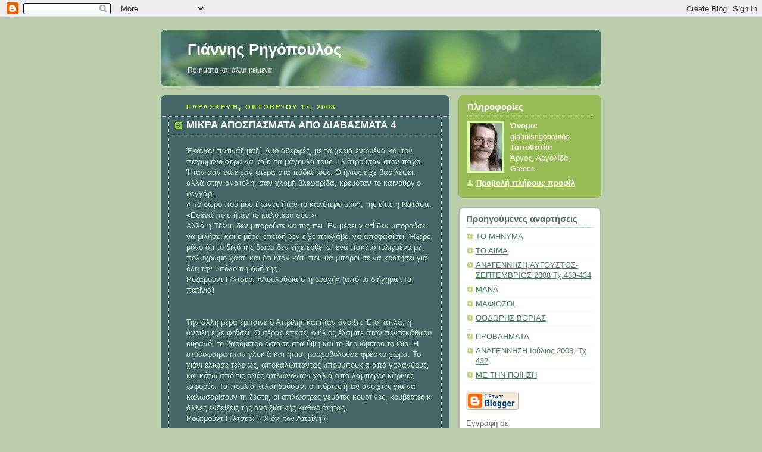

--- FILE ---
content_type: text/html; charset=UTF-8
request_url: https://giannisrigopoulos.blogspot.com/2008/10/4.html
body_size: 11876
content:
<!DOCTYPE html PUBLIC "-//W3C//DTD XHTML 1.0 Strict//EN" "http://www.w3.org/TR/xhtml1/DTD/xhtml1-strict.dtd">



<html xmlns="http://www.w3.org/1999/xhtml" xml:lang="en" lang="en" dir="ltr">

<head>
  <title>Γιάννης Ρηγόπουλος: ΜΙΚΡΑ ΑΠΟΣΠΑΣΜΑΤΑ ΑΠΟ ΔΙΑΒΑΣΜΑΤΑ 4</title>

  <script type="text/javascript">(function() { (function(){function b(g){this.t={};this.tick=function(h,m,f){var n=f!=void 0?f:(new Date).getTime();this.t[h]=[n,m];if(f==void 0)try{window.console.timeStamp("CSI/"+h)}catch(q){}};this.getStartTickTime=function(){return this.t.start[0]};this.tick("start",null,g)}var a;if(window.performance)var e=(a=window.performance.timing)&&a.responseStart;var p=e>0?new b(e):new b;window.jstiming={Timer:b,load:p};if(a){var c=a.navigationStart;c>0&&e>=c&&(window.jstiming.srt=e-c)}if(a){var d=window.jstiming.load;
c>0&&e>=c&&(d.tick("_wtsrt",void 0,c),d.tick("wtsrt_","_wtsrt",e),d.tick("tbsd_","wtsrt_"))}try{a=null,window.chrome&&window.chrome.csi&&(a=Math.floor(window.chrome.csi().pageT),d&&c>0&&(d.tick("_tbnd",void 0,window.chrome.csi().startE),d.tick("tbnd_","_tbnd",c))),a==null&&window.gtbExternal&&(a=window.gtbExternal.pageT()),a==null&&window.external&&(a=window.external.pageT,d&&c>0&&(d.tick("_tbnd",void 0,window.external.startE),d.tick("tbnd_","_tbnd",c))),a&&(window.jstiming.pt=a)}catch(g){}})();window.tickAboveFold=function(b){var a=0;if(b.offsetParent){do a+=b.offsetTop;while(b=b.offsetParent)}b=a;b<=750&&window.jstiming.load.tick("aft")};var k=!1;function l(){k||(k=!0,window.jstiming.load.tick("firstScrollTime"))}window.addEventListener?window.addEventListener("scroll",l,!1):window.attachEvent("onscroll",l);
 })();</script><script type="text/javascript">function a(){var b=window.location.href,c=b.split("?");switch(c.length){case 1:return b+"?m=1";case 2:return c[1].search("(^|&)m=")>=0?null:b+"&m=1";default:return null}}var d=navigator.userAgent;if(d.indexOf("Mobile")!=-1&&d.indexOf("WebKit")!=-1&&d.indexOf("iPad")==-1||d.indexOf("Opera Mini")!=-1||d.indexOf("IEMobile")!=-1){var e=a();e&&window.location.replace(e)};
</script><meta http-equiv="Content-Type" content="text/html; charset=UTF-8" />
<meta name="generator" content="Blogger" />
<link rel="icon" type="image/vnd.microsoft.icon" href="https://www.blogger.com/favicon.ico"/>
<link rel="alternate" type="application/atom+xml" title="Γιάννης Ρηγόπουλος - Atom" href="https://giannisrigopoulos.blogspot.com/feeds/posts/default" />
<link rel="alternate" type="application/rss+xml" title="Γιάννης Ρηγόπουλος - RSS" href="https://giannisrigopoulos.blogspot.com/feeds/posts/default?alt=rss" />
<link rel="service.post" type="application/atom+xml" title="Γιάννης Ρηγόπουλος - Atom" href="https://www.blogger.com/feeds/22671497/posts/default" />
<link rel="alternate" type="application/atom+xml" title="Γιάννης Ρηγόπουλος - Atom" href="https://giannisrigopoulos.blogspot.com/feeds/4327702906875428738/comments/default" />
<link rel="stylesheet" type="text/css" href="https://www.blogger.com/static/v1/v-css/1601750677-blog_controls.css"/>
<link rel="stylesheet" type="text/css" href="https://www.blogger.com/dyn-css/authorization.css?targetBlogID=22671497&zx=a31eeffb-819c-4a29-9e9e-bb02247eb384"/>


  <style type="text/css">
/*
-----------------------------------------------
Blogger Template Style
Name:     Rounders 4
Designer: Douglas Bowman
URL:      www.stopdesign.com
Date:     27 Feb 2004
----------------------------------------------- */


body {
  background:#bca;
  margin:0;
  padding:20px 10px;
  text-align:center;
  font:x-small/1.5em "Trebuchet MS",Verdana,Arial,Sans-serif;
  color:#333;
  font-size/* */:/**/small;
  font-size: /**/small;
  }


/* Page Structure
----------------------------------------------- */
/* The images which help create rounded corners depend on the 
   following widths and measurements. If you want to change 
   these measurements, the images will also need to change.
   */
@media all {
  #content {
    width:740px;
    margin:0 auto;
    text-align:left;
    }
  #main {
    width:485px;
    float:left;
    background:#466 url("//www.blogblog.com/rounders4/corners_main_bot.gif") no-repeat left bottom;
    margin:15px 0 0;
    padding:0 0 10px;
    color:#ced;
    font-size:97%;
    line-height:1.5em;
    }
  #main2 {
    float:left;
    width:100%;
    background:url("//www.blogblog.com/rounders4/corners_main_top.gif") no-repeat left top;
    padding:10px 0 0;
    }
  #sidebar {
    width:240px;
    float:right;
    margin:15px 0 0;
    font-size:97%;
    line-height:1.5em;
    }
  }
@media handheld {
  #content {
    width:90%;
    }
  #main {
    width:100%;
    float:none;
    background:#466;
    }
  #main2 {
    float:none;
    background:none;
    }
  #sidebar {
    width:100%;
    float:none;
    }
  }


/* Links
----------------------------------------------- */
a:link {
  color:#475;
  }
a:visited {
  color:#798;
  }
a:hover {
  color:#c63;
  }
a img {
  border-width:0;
  }
#main a:link {
  color:#fff;
  }
#main a:visited {
  color:#ced;
  }
#main a:hover {
  }


/* Blog Header
----------------------------------------------- */
@media all {
  #header {
    background:#476 url("//www.blogblog.com/rounders4/bg_hdr_bot.jpg") no-repeat left bottom;
    margin:0 0 0;
    padding:0 0 8px;
    color:#fff;
    }
  #header div {
    background:url("//www.blogblog.com/rounders4/corners_cap_top.gif") no-repeat left top;
    padding:8px 15px 0;
    }
  }
@media handheld {
  #header {
    background:#476;
    }
  #header div {
    background:none;
    }
  }
#blog-title {
  margin:0;
  padding:10px 30px 5px;
  font-size:200%;
  line-height:1.2em;
  }
#blog-title a {
  text-decoration:none;
  color:#fff;
  }
#description {
  margin:0;
  padding:5px 30px 10px;
  font-size:94%;
  line-height:1.5em;
  }


/* Posts
----------------------------------------------- */
.date-header {
  margin:0 28px 0 43px;
  font-size:85%;
  line-height:2em;
  text-transform:uppercase;
  letter-spacing:.2em;
  color:#cf4;
  }
.post {
  margin:.3em 0 25px;
  padding:0 13px;
  border:1px dotted #6a7;
  border-width:1px 0;
  }
.post-title {
  margin:0;
  font-size:135%;
  line-height:1.5em;
  background:url("//www.blogblog.com/rounders4/icon_arrow.gif") no-repeat 10px .5em;
  display:block;
  border:1px dotted #6a7;
  border-width:0 1px 1px;
  padding:2px 14px 2px 29px;
  color:#fff;
  }
a.title-link, .post-title strong {
  text-decoration:none;
  display:block;
  }
a.title-link:hover {
  background-color:#355;
  color:#000;
  }
.post-body {
  border:1px dotted #6a7;
  border-width:0 1px 1px;
  border-bottom-color:#485;
  padding:10px 14px 1px 29px;
  }
html>body .post-body {
  border-bottom-width:0;
  }
.post p {
  margin:0 0 .75em;
  }
p.post-footer {
  background:#577;
  margin:0;
  padding:2px 14px 2px 29px;
  border:1px dotted #6a7;
  border-width:1px;
  border-bottom:1px solid #577;
  font-size:100%;
  line-height:1.5em;
  color:#acb;
  text-align:right;
  }
html>body p.post-footer {
  border-bottom-color:transparent;
  }
p.post-footer em {
  display:block;
  float:left;
  text-align:left;
  font-style:normal;
  }
a.comment-link {
  /* IE5.0/Win doesn't apply padding to inline elements,
     so we hide these two declarations from it */
  background/* */:/**/url("//www.blogblog.com/rounders4/icon_comment.gif") no-repeat 0 45%;
  padding-left:14px;
  }
html>body a.comment-link {
  /* Respecified, for IE5/Mac's benefit */
  background:url("//www.blogblog.com/rounders4/icon_comment.gif") no-repeat 0 45%;
  padding-left:14px;
  }
.post img {
  margin:0 0 5px 0;
  padding:4px;
  border:1px solid #586;
  }
blockquote {
  margin:.75em 0;
  border:1px dotted #596;
  border-width:1px 0;
  padding:5px 15px;
  }
.post blockquote p {
  margin:.5em 0;
  }


/* Comments
----------------------------------------------- */
#comments {
  margin:-25px 13px 0;
  border:1px dotted #6a7;
  border-width:0 1px 1px;
  padding:20px 0 15px 0;
  }
#comments h4 {
  margin:0 0 10px;
  padding:0 14px 2px 29px;
  border-bottom:1px dotted #6a7;
  font-size:120%;
  line-height:1.4em;
  color:#fff;
  }
#comments-block {
  margin:0 15px 0 9px;
  }
.comment-data {
  background:url("//www.blogblog.com/rounders4/icon_comment.gif") no-repeat 2px .3em;
  margin:.5em 0;
  padding:0 0 0 20px;
  color:#ced;
  }
.comment-poster {
  font-weight:bold;
  }
.comment-body {
  margin:0 0 1.25em;
  padding:0 0 0 20px;
  }
.comment-body p {
  margin:0 0 .5em;
  }
.comment-timestamp {
  margin:0 0 .5em;
  padding:0 0 .75em 20px;
  color:#fff;
  }
.comment-timestamp a:link {
  color:#fff;
  }
.deleted-comment {
  font-style:italic;
  color:#ccc;
  }
.paging-control-container {
  float: right;
  margin: 0px 6px 0px 0px;
  font-size: 80%;
}
.unneeded-paging-control {
  visibility: hidden;
}


/* Profile
----------------------------------------------- */
@media all {
  #profile-container {
    background:#9b5 url("//www.blogblog.com/rounders4/corners_prof_bot.gif") no-repeat left bottom;
    margin:0 0 15px;
    padding:0 0 10px;
    color:#fff;
    }
  #profile-container h2 {
    background:url("//www.blogblog.com/rounders4/corners_prof_top.gif") no-repeat left top;
    padding:10px 15px .2em;
    margin:0;
    border-width:0;
    font-size:115%;
    line-height:1.5em;
    color:#fff;
    }
  }
@media handheld {
  #profile-container {
    background:#9b5;
    }
  #profile-container h2 {
    background:none;
    }
  }
.profile-datablock {
  margin:0 15px .5em;
  border-top:1px dotted #ce9;
  padding-top:8px;
  }
.profile-img {display:inline;}
.profile-img img {
  float:left;
  margin:0 10px 5px 0;
  border:4px solid #dfa;
  }
.profile-data strong {
  display:block;
  }
#profile-container p {
  margin:0 15px .5em;
  }
#profile-container .profile-textblock {
  clear:left;
  }
#profile-container a {
  color:#fff;
  }
.profile-link a {
  background:url("//www.blogblog.com/rounders4/icon_profile.gif") no-repeat 0 .1em;
  padding-left:15px;
  font-weight:bold;
  }
ul.profile-datablock {
  list-style-type:none;
  }


/* Sidebar Boxes
----------------------------------------------- */
@media all {
  .box {
    background:#fff url("//www.blogblog.com/rounders4/corners_side_top.gif") no-repeat left top;
    margin:0 0 15px;
    padding:10px 0 0;
    color:#666;
    }
  .box2 {
    background:url("//www.blogblog.com/rounders4/corners_side_bot.gif") no-repeat left bottom;
    padding:0 0 8px;
    }
  }
@media handheld {
  .box {
    background:#fff;
    }
  .box2 {
    background:none;
    }
  }
.box3 {
  background:url("//www.blogblog.com/rounders4/rails_side.gif") repeat-y;
  padding:0 13px;
  }
.sidebar-title {
  margin:0;
  padding:0 0 .2em;
  border-bottom:1px dotted #9b9;
  font-size:115%;
  line-height:1.5em;
  color:#566;
  }
.box ul {
  margin:.5em 0 1.25em;
  padding:0 0px;
  list-style:none;
  }
.box ul li {
  background:url("//www.blogblog.com/rounders4/icon_arrow_sm.gif") no-repeat 2px .25em;
  margin:0;
  padding:0 0 3px 16px;
  margin-bottom:3px;
  border-bottom:1px dotted #eee;
  line-height:1.4em;
  }
.box p {
  margin:0 0 .6em;
  }


/* Footer
----------------------------------------------- */
#footer {
  clear:both;
  margin:0;
  padding:15px 0 0;
  }
@media all {
  #footer div {
    background:#466 url("//www.blogblog.com/rounders4/corners_cap_top.gif") no-repeat left top;
    padding:8px 0 0;
    color:#fff;
    }
  #footer div div {
    background:url("//www.blogblog.com/rounders4/corners_cap_bot.gif") no-repeat left bottom;
    padding:0 15px 8px;
    }
  }
@media handheld {
  #footer div {
    background:#466;
    }
  #footer div div {
    background:none;
    }
  }
#footer hr {display:none;}
#footer p {margin:0;}
#footer a {color:#fff;} 


/* Feeds
----------------------------------------------- */
#blogfeeds {
  }
#postfeeds {
  padding:0 15px 0;
  }
  </style>


<meta name='google-adsense-platform-account' content='ca-host-pub-1556223355139109'/>
<meta name='google-adsense-platform-domain' content='blogspot.com'/>
<!-- --><style type="text/css">@import url(//www.blogger.com/static/v1/v-css/navbar/3334278262-classic.css);
div.b-mobile {display:none;}
</style>

</head>



<body><script type="text/javascript">
    function setAttributeOnload(object, attribute, val) {
      if(window.addEventListener) {
        window.addEventListener('load',
          function(){ object[attribute] = val; }, false);
      } else {
        window.attachEvent('onload', function(){ object[attribute] = val; });
      }
    }
  </script>
<div id="navbar-iframe-container"></div>
<script type="text/javascript" src="https://apis.google.com/js/platform.js"></script>
<script type="text/javascript">
      gapi.load("gapi.iframes:gapi.iframes.style.bubble", function() {
        if (gapi.iframes && gapi.iframes.getContext) {
          gapi.iframes.getContext().openChild({
              url: 'https://www.blogger.com/navbar/22671497?origin\x3dhttps://giannisrigopoulos.blogspot.com',
              where: document.getElementById("navbar-iframe-container"),
              id: "navbar-iframe"
          });
        }
      });
    </script>



<!-- Begin #content - Centers all content and provides edges for floated columns -->

<div id="content">



<!-- Blog Header -->

<div id="header"><div>

  <h1 id="blog-title">
    <a href="http://giannisrigopoulos.blogspot.com/">
	Γιάννης Ρηγόπουλος
	</a>
  </h1>
  <p id="description">Ποιήματα και άλλα κείμενα</p>

</div></div>





<!-- Begin #main - Contains main-column blog content -->

<div id="main"><div id="main2"><div id="main3">



    
  <h2 class="date-header">Παρασκευή, Οκτωβρίου 17, 2008</h2>
  

  

     

  <!-- Begin .post -->

  <div class="post"><a name="4327702906875428738"></a>

     

    
	 
    <h3 class="post-title">
	 ΜΙΚΡΑ ΑΠΟΣΠΑΣΜΑΤΑ ΑΠΟ ΔΙΑΒΑΣΜΑΤΑ 4
    </h3>
	 
    

    <div class="post-body">

      <p>
      <div style="clear:both;"></div>Έκαναν πατινάζ μαζί. Δυο αδερφές, με τα χέρια ενωμένα και τον παγωμένο αέρα να καίει τα μάγουλά τους. Γλιστρούσαν στον πάγο. Ήταν σαν να είχαν φτερά στα πόδια τους. Ο ήλιος είχε βασιλέψει, αλλά στην ανατολή, σαν χλομή βλεφαρίδα, κρεμόταν το καινούργιο φεγγάρι.<br />« Το δώρο που μου έκανες ήταν το καλύτερο μου», της είπε η Νατάσα. «Εσένα ποιο ήταν το καλύτερο σου;»<br />Αλλά η Τζένη δεν μπορούσε να της πει. Εν μέρει γιατί δεν μπορούσε να μιλήσει και ε μέρει επειδή δεν είχε προλάβει να αποφασίσει. Ήξερε μόνο ότι το δικό της δώρο δεν είχε έρθει σ΄ ένα πακέτο τυλιγμένο με πολύχρωμο χαρτί και ότι ήταν κάτι που θα μπορούσε να κρατήσει για όλη την υπόλοιπη ζωή της.<br />Ροζαμουντ Πίλτσερ: «Λουλούδια στη βροχή» (από το διήγημα :Τα πατίνια)<br /><br /><br />Την άλλη μέρα έμπαινε ο Απρίλης και ήταν άνοιξη. Έτσι απλά, η άνοιξη είχε φτάσει. Ο αέρας έπεσε, ο ήλιος έλαμπε στον πεντακάθαρο ουρανό, το βαρόμετρο έφτασε στα ύψη και το θερμόμετρο το ίδιο. Η ατμόσφαιρα ήταν γλυκιά και ήπια, μοσχοβολούσε φρέσκο χώμα. Το χιόνι έλιωσε τελείως, αποκαλύπτοντας μπουμπούκια από γάλανθους, και κάτω από τις οξιές απλώνονταν χαλιά από λαμπερές κίτρινες ζαφορές. Τα πουλιά κελαηδούσαν, οι πόρτες ήταν ανοιχτές για να καλωσορίσουν τη ζέστη, οι απλώστρες γεμάτες κουρτίνες, κουβέρτες κι άλλες ενδείξεις της ανοιξιάτικής καθαριότητας.<br />Ροζαμούντ Πίλτσερ: « Χιόνι τον Απρίλη»<br /><br />Από ψηλά μόνο ένας πολιτικός μηχανικός, με το σκυρόδεμα σαν φωτοστέφανο στο στρογγυλό κεφάλι του, είναι σε θέση να ισχυριστεί ότι τα άλυτα ελύθηκαν, εφόσον και τα προκατασκευασμένα έχουν αντικαταστήσει τα επονομαζόμενα σκυλομάγαζα, εφόσον και το ούζο έχει αντικατασταθεί από το ουίσκι. Μακέτα. Ακόμη και οι λαϊκές φωνές που ανοίγονται στον κάμπο. Ακόμη και η μαντζουράνα στο κονσερβοκούτι.<br />Μάρω Δούκα: « Οι λεύκες ασάλευτες»<br /><br /><br />Ο Αρσέν σώπασε. Αναθυμήθηκε τον Μπεγιά που πορεύτηκε τόσο επιπόλαια προς το θάνατο, δίχως να είναι ικανός να τον αντιμετωπίσει. Γύρισε προς τη Βουίβρα, την είδε σκεπτική, ταραγμένη, και τη ζήλεψε. Σκεφτόταν τον έντονο πόνο που θα ξανάνιωθε σαν θα βρισκόταν και πάλι μόνος του, και πως ο πόνος ατός θα ‘ ταν ένα τίποτα αν είχε και αυτός μπροστά του ολόκληρη την αιωνιότητα. Η Βουίβρα πάλι, σκεφτόταν το άμορφο, επίπεδο πεπρωμένο της που δεν θα το καθόριζε ποτέ. Για εκείνη ήταν φως φανάρι πως ο Αρσέν ήταν κύριος του πεπρωμένου του, έτσι όπως ήταν η μητέρα του πλέκοντας την κάλτσα της. Δεν υπήρχε τίποτα πιο επιθυμητό, τίποτα πιο ζωογόνο από το να φέρεις εντός σου το τέλος σου και να το πλέκεις πόντο με πόντο. Ξάπλωσε , αναστενάζοντας, κι άπλωσε το χέρι της να κόψει ένα κόκκινο μανιτάρι ανάμεσα στις φτέρες. Καθώς το έφερε στο στόμα της κι άρχισε να τα ψιλοδαγκώνει, ο Αρσεν τη σταμάτησε.<br />- Ω Θεέ μου, μην το τρως, είναι φαρμακερό…<br />- Α, έμενα δεν με φαρμακώνει τίποτα, είπε η Βουίβρα, αφήνοντας το μανιτάρι να κατρακυλήσει πάνω στο φουστάνι της, Ο Θάνατος δεν με καρτερεί πουθενά εμένα. <br />Μαρσέλ Αιμέ: «Τα χρόνια του έρωτα και των φιδιών»<br /><br /><br /><br />Δεν περνούσε σχεδόν μέρα, στην Αθήνα, που να μην πεθαίνουν άνθρωποι από την ασιτία.<br />Στην αρχή οι πιο γέροι, οι αρρωστιάρηδες. Σπάνια έβγαινε ο Δίων από το σπίτι του νωρίς το πρωί δίχως ν΄ απαντήσει τα ειδικά συνεργεία με τα κάρα τους που μετέφεραν την καινούργια συγκομιδή πτωμάτων για μια βιαστική, ομαδική ταφή στον Κεραμεικό.<br />Στην πείνα είχε προστεθεί τσουχτερό κρύο. Ξύλα δεν βρίσκονταν πια, μήτε κάρβουνα για τα μαγκάλια.<br />Ρόδης Ρούφος: «Οι Γραικύλοι»<br /><br /><br />Εκείνη τη στιγμή έξω στην αυλή ακούστηκε να κελαηδάει ένα αηδόνι. Έβαλε τα γέλια μες το σκοτάδι. «Τι έπαθες ;» τη ρώτησε ο Ελισσαίος ξαφνιασμένος. «<πιάστε μου αυτό το αηδόνι», είπε, «και αύριο θα σας ψήσω αηδονόπιτα». Σου έχω πει, Ελίζαμπεθ, πως τα ελληνικά μου σκοντάφτουν ακόμα μερικές φορές. «Θα κάνεις τι;» ρώτησα ξαφνιασμένος, Ήταν η σειρά του Ελισσαίου να βάλει τα γέλια. «Εύγε σου, κυρά!» είπε. «Μ΄ αρέσει να σε βλέπω έτσι εύθυμη, είσαι τόσο νέα!»<br />Όταν λένε εδώ αυτή τη λέξη εννοούν σαν κάτι με όνειρα, πίτα γεμάτη από το άπιαστο, το χιμαιρικό, πες το όπως θέλεις. «Είσαι έτοιμη για τέτοιο όνειρο;» τη ρώτησα μέσα στο σκοτάδι. «Πιάστε μου ένα αηδόνι και τότε θα δείτε…» απάντησε γελώντας.<br />Ισίδωρος Ζουργός: « Η αηδονόπιτα»  <br /><br /><br />Το ξεκαθάρισμα είναι μαχαίρωμα, τον προγκάει, και ο Χάρης να δείχνει ότι συμφωνεί. Θα πάω στην Κέρκυρα, της λέει, φεύγω στο τέλος της εβδομάδας, μόλις κλείσει το φροντιστήριο. Έβγαλες εισιτήριο, ρωτά σαστισμένη. Για πού; Απορεί αυτός. Είναι η σειρά της να απορήσει και τον κοιτά κάπως περίεργα. Α! Για Κέρκυρα εννοείς, πιάνει το νόημα, για Κέρκυρα βρίσκεις πάντα, όλα τα δρομολόγια για εκεί. Τελευταία δεν του φέρνει αντιρρήσεις, η κατάσταση του της φαίνεται ότι χειροτερεύει μέρα με τη μέρα, τα λόγια του σκηνοθέτη στο κεφάλι της, σταμάτησε τα χάπια, της είχε εκμυστηρευτεί και δεν του είχε δώσει σημασία, τώρα δεν έχει ποιο να ρωτήσει και τι να κάνει.<br />Λιλύ Εξαρχοπούλου: «Μια αγάπη σαν Κέρκυρα»<br /><br />Ωστόσο το μεθύσι τους γινόταν κι επικίνδυνο-πιο πολύ για τους ίδιους. Τότε τους έρχονταν οι πιο τρελές ιδέες. Έτσι και κάποια Κυριακή γινόταν, όπως έμαθα, γάμος και όλο το χωριό ήταν μαζεμένο μπροστά στην εκκλησία και γλεντούσε. Ο Γιάσος κι ο Γιωργής μέθυσαν και αφού έκαναν κάμποσα από τα δικά τους. Έβγαλαν τους σουγιάδες. Ο κόσμος τρόμαξε, όμως αυτοί οι δυο είχαν μόνο σκεφτεί να σμίξουν τα αίματά τους. Μετά, μαζεύοντας στη χούφτα τους το αίμα που κυλούσε αχνιστό από τα χαραγμένα μπράτσα τους έγραψαν με το δάχτυλο στη βάση του καμπαναριού<br />Ο ΓΙΑΣΟΣ ΚΙ Ο ΓΙΩΡΓΗΣ ΤΟΝ ΧΑΡΟ ΔΕΝ ΦΟΒΟΥΝΤΑΙ<br />Κι άρχισαν να χορεύουν έναν άγριο πυρρίχιο με βλέμμα αλλοπαρμένο, αναμαλλιάρηδες, μουσκίδι στον ιδρώτα, τρομάζοντας με το βραχνό τους γέλιο μανάδες και παιδιά ώσπου, μετά από ώρα, κατάφεραν εντέλει οι δυο αδερφές να τους μερώσουν με φωνές, κλάματα και φοβέρες.  <br />Νίκος Α. Καββαδίας: «Το στοιχειό στο φύτεμα»<br /><br />Σιγά μην μας πείσετε, συνταγματάρχες, μπορεί να πιάσατε στον ύπνο τους πολιτικούς, αλλά εμείς με τις μουσικές μας, τα μακριά μας τα μαλλιά και τους αχαλίνωτους έρωτες μας σας γράφουμε στα παλιά μας τα παπούτσια. Είσαστε αστοιχείωτοι, άξεστοι, απληροφόρητοι…Να πεις ότι είστε η αριστοκρατία του στρατεύματος, που συνεπαρμένοι από κάποιο υψηλό όραμα αρχαιοελληνικής παράκρουσης επιχειρείτε μια αναβάθμιση  υψηλού επιπέδου της κοινωνίας, της λιμνάζουσας ζωής μας, πάει στο διάολο…αλλά εδώ έχουμε να κάνουμε με ψυχασθενείς τσαμπουκάδες, κτηνώδεις τραμπούκους που λυσσομανάνε να μας συνετίσουνε με αγριοφωνάρες και παραληρήματα. Έπος παραλογισμού. Τ’  άφηνα πίσω μου όλα αυτά,<br />Κωνσταντίνος Τζούμας: «Ως εκ θαύματος»<br /><br />Ποιες υπόγειες εντάσεις τροφοδοτούσε, τι συναισθηματικές φορτίσεις αποδέσμευε το πάντρεμα της μουσικής με τον ποιητικό λόγο. Πόσες φορές σέρναμε και σπρώχναμε έτσι τις πληγωμένες ευαισθησίες μας στο ξέφωτο της λύτρωσης, στο απάγκιο της μαγείας. Πως αντέχαμε με τη μουσική να διατρέξουμε την απόσταση από τη συντριβή στην ανάταση και στην ελπίδα, από τη μοναξιά της εσωστρέφειας στη συντροφικότητα που μετάγγιζε το σφίξιμο της ζεστής παλάμης, ή ένα βλέμμα όλο τρυφερότητα. Πόσους κόμπους στο λαιμό καταφέρναμε να γυρίσουμε πίσω και πόσοι ξέφευγαν και γλιστρούσαν στάλα στάλα στα νεανικά πρόσωπά μας. Με λίγες νότες, με ένα στίχο. Πόσους δρόμους κάναμε ξυπόλητοι, γυμνοί από τα χαράματα μεχρι να φέξει μετά από μια επώδυνη αγρύπνια. Δίπλα στα διαβάσματα, στα βιώματα, στις συζητήσεις. Κάπως έτσι πρέπει να ωριμάσαμε στα φοιτητικά μας χρόνια με κάθε λογής αισθαντικότητες, σαν να ΄μασταν οι απαγορευμένοι καρποί της εποχής μας.<br />Νίκος Θέμελης: «Μια ζωή, δυό ζωές»<br /><br />Η Πάουλα ανέβηκε στο δωμάτιο της και σε δυο λεπτά κατέβηκε και βγήκε από την πίσω πόρτα. Η Ντόρις Κέιν άκουσε το μοτέρ του στέισον βάγκον που έφευγε.  Τώρα ήταν μόνη της στο σπίτι με συντροφιά το θόρυβο του αέρα στα δέντρα. Η Ντόρις Κέιν έπλυνε και σκούπισε τα πιάτα . Η Πάουλα δεν είχε γυρίσει ούτε τηλεφώνησε. Καθώς η κυρία Κέιν περίμενε, ο αέρας γινόταν όλο και πιο δυνατός και της φαινόταν απαίσιος <br />Erle Stanley Gardner: «Ο Νταγκ Σέλμι αναλαμβάνει την υπόθεση»<br /> <br /><div style="clear:both; padding-bottom:0.25em"></div>
    </p>

    </div>

    <p class="post-footer">
      <em>δημοσιεύτηκε από το χρήστη giannisrigopoulos @ <a href="http://giannisrigopoulos.blogspot.com/2008/10/4.html" title="permanent link">12:17</a></em> &nbsp;
      
         <a class="comment-link" href="https://www.blogger.com/comment/fullpage/post/22671497/4327702906875428738"location.href=https://www.blogger.com/comment/fullpage/post/22671497/4327702906875428738;><span style="text-transform:lowercase">2 σχόλια</span></a>
      
  <span class="item-control blog-admin pid-1662912870"><a style="border:none;" href="https://www.blogger.com/post-edit.g?blogID=22671497&postID=4327702906875428738&from=pencil" title="Επεξεργασία ανάρτησης"><img class="icon-action" alt="" src="https://resources.blogblog.com/img/icon18_edit_allbkg.gif" height="18" width="18"></a></span>
    </p>

  

  </div>

  <!-- End .post -->

  


  <!-- Begin #comments -->
 

  <div id="comments">

	<a name="comments"></a>

    <h4>2 σχόλια:</h4>

    <dl id="comments-block">
      
      
      <dt class="comment-data" id="c3230916634594035458"><a name="c3230916634594035458"></a>
        Τη 
    <a class="comment-data-link" href="#c3230916634594035458" title="comment permalink"> 19/10/08, 8:01 μ.μ. </a>,
        Ο χρήστης <span style="line-height:16px" class="comment-icon blogger-comment-icon"><img src="https://resources.blogblog.com/img/b16-rounded.gif" alt="Blogger" style="display:inline;" /></span>&nbsp;<a href="https://www.blogger.com/profile/01297365386269657198" rel="nofollow">Natalia</a> είπε...
      </dt>
      <dd class="comment-body">
        <p>μικρά αποσπάσματα αλλά με ολοκληρωμένα νοήματα...<BR/><BR/>καλησπέρα</p>
	  <span class="item-control blog-admin pid-857384106"><a style="border:none;" href="https://www.blogger.com/comment/delete/22671497/3230916634594035458" title="Διαγραφή Σχολίου" ><span class="delete-comment-icon">&nbsp;</span></a></span>
      </dd>
	  
      <dt class="comment-data" id="c707312305678849328"><a name="c707312305678849328"></a>
        Τη 
    <a class="comment-data-link" href="#c707312305678849328" title="comment permalink"> 19/10/08, 9:11 μ.μ. </a>,
        Ο χρήστης <span style="line-height:16px" class="comment-icon blogger-comment-icon"><img src="https://resources.blogblog.com/img/b16-rounded.gif" alt="Blogger" style="display:inline;" /></span>&nbsp;<a href="https://www.blogger.com/profile/10983151950895916729" rel="nofollow">giannisrigopoulos</a> είπε...
      </dt>
      <dd class="comment-body">
        <p>Ναταλία, σε ευχαριστώ που με παρακολουθείς<BR/><BR/>Να είσαι πάντα καλά.<BR/><BR/>Καλή βραδιά</p>
	  <span class="item-control blog-admin pid-1662912870"><a style="border:none;" href="https://www.blogger.com/comment/delete/22671497/707312305678849328" title="Διαγραφή Σχολίου" ><span class="delete-comment-icon">&nbsp;</span></a></span>
      </dd>
	  
    
    </dl>
	
	<p class="comment-timestamp">
    <a class="comment-link" href="https://www.blogger.com/comment/fullpage/post/22671497/4327702906875428738">Δημοσίευση σχολίου</a>
    </p>
    <p id="postfeeds">Εγγραφή σε Σχόλια ανάρτησης [<a target="_blank" href="https://giannisrigopoulos.blogspot.com/feeds/4327702906875428738/comments/default" type="application/atom+xml">Atom</a>]</p>
    	    
    


	
	<p style="padding-left:20px;">
	<a href="http://giannisrigopoulos.blogspot.com/">&lt;&lt; Αρχική σελίδα</a>
    </p>
    </div>



  <!-- End #comments -->





</div></div></div>

<!-- End #main -->









<!-- Begin #sidebar -->

<div id="sidebar">

  

  <!-- Begin #profile-container -->

   <div id="profile-container"><h2 class="sidebar-title">Πληροφορίες</h2>
<dl class="profile-datablock"><dt class="profile-img"><a href="https://www.blogger.com/profile/10983151950895916729"><img src="//blogger.googleusercontent.com/img/b/R29vZ2xl/AVvXsEjhNQC84pwZEFQtGPJSJT9GydV9HcJrnjVvVZyrwEDgcgEP5V1B1wg1JQUWJjoyRsDKIlEVec3sKTdbkQaW745Gg1t9SG-UYFBHVrhnR-vmKC58-ntN3saaGXWkfkG9zA/s220/tn.jpg" width="54" height="80" alt="Η Φωτό Μου"></a></dt>
<dd class="profile-data"><strong>Όνομα:</strong> <a rel="author" href="https://www.blogger.com/profile/10983151950895916729"> giannisrigopoulos </a></dd>
<dd class="profile-data"><strong>Τοποθεσία:</strong>  &#902;&rho;&gamma;&omicron;&sigmaf;, &Alpha;&rho;&gamma;&omicron;&lambda;&#943;&delta;&alpha;, Greece </dd></dl>

<p class="profile-link"><a rel="author" href="https://www.blogger.com/profile/10983151950895916729">Προβολή πλήρους προφίλ</a></p></div>

  <!-- End #profile -->



  

  <!-- Begin .box -->

  <div class="box"><div class="box2"><div class="box3">
    
        

    <h2 class="sidebar-title">Προηγούμενες αναρτήσεις</h2>
  
  <ul id="recently">
    
        <li><a href="http://giannisrigopoulos.blogspot.com/2008/10/blog-post_02.html">&Tau;&Omicron; &Mu;&Eta;&Nu;&Upsilon;&Mu;&Alpha;</a></li>
     
        <li><a href="http://giannisrigopoulos.blogspot.com/2008/10/blog-post.html">&Tau;&Omicron; &Alpha;&Iota;&Mu;&Alpha;</a></li>
     
        <li><a href="http://giannisrigopoulos.blogspot.com/2008/09/2008-433-434_26.html">&Alpha;&Nu;&Alpha;&Gamma;&Epsilon;&Nu;&Nu;&Eta;&Sigma;&Eta;,&Alpha;&Upsilon;&Gamma;&Omicron;&Upsilon;&Sigma;&Tau;&Omicron;&Sigma;-&Sigma;&Epsilon;&Pi;&Tau;&Epsilon;&Mu;&Beta;&Rho;&Iota;&Omicron;&Sigma; 2008 &Tau;&chi;.433-434</a></li>
     
        <li><a href="http://giannisrigopoulos.blogspot.com/2008/09/blog-post_12.html">&Mu;&Alpha;&Nu;&Alpha;</a></li>
     
        <li><a href="http://giannisrigopoulos.blogspot.com/2008/09/blog-post.html">&Mu;&Alpha;&Phi;&Iota;&Omicron;&Zeta;&Omicron;&Iota;</a></li>
     
        <li><a href="http://giannisrigopoulos.blogspot.com/2008/08/blog-post_27.html">&Theta;&Omicron;&Delta;&Omega;&Rho;&Eta;&Sigma; &Beta;&Omicron;&Rho;&Iota;&Alpha;&Sigma;</a></li>
     
        <li><a href="http://giannisrigopoulos.blogspot.com/2008/08/blog-post_26.html"></a></li>
     
        <li><a href="http://giannisrigopoulos.blogspot.com/2008/08/blog-post.html">&Pi;&Rho;&Omicron;&Beta;&Lambda;&Eta;&Mu;&Alpha;&Tau;&Alpha;</a></li>
     
        <li><a href="http://giannisrigopoulos.blogspot.com/2008/07/2008-432.html">&Alpha;&Nu;&Alpha;&Gamma;&Epsilon;&Nu;&Nu;&Eta;&Sigma;&Eta; &Iota;&omicron;&#973;&lambda;&iota;&omicron;&sigmaf; 2008, &Tau;&chi; 432</a></li>
     
        <li><a href="http://giannisrigopoulos.blogspot.com/2008/07/blog-post.html">&Mu;&Epsilon; &Tau;&Eta;&Nu; &Pi;&Omicron;&Iota;&Eta;&Sigma;&Eta;</a></li>
     
  </ul>
  
  
  
  
  <p id="powered-by"><a href="//www.blogger.com"><img src="https://lh3.googleusercontent.com/blogger_img_proxy/AEn0k_uLEaD5nUYcG-rlsvEGmX-bhsQRAL9bMLrX3S2eayfj2MPcZZqyMeDVhzh7L6Kw0wEQhfNYWssfs_byzDcVTaXC43wLHKdPNqE9BUpI8cob=s0-d" alt="Powered by Blogger"></a></p>
  <p id="blogfeeds">Εγγραφή σε<br />Σχόλια [<a target="_blank" href="https://giannisrigopoulos.blogspot.com/feeds/posts/default" type="application/atom+xml">Atom</a>]</p>

    

    <!--

    <p>This is a paragraph of text that could go in the sidebar.</p>

    -->

  

  </div></div></div>

  <!-- End .box -->





</div>

<!-- End #sidebar -->









<!-- Begin #footer -->

<div id="footer"><div><div><hr />



  <p><!-- This is an optional footer. If you want text here, place it inside these tags, and remove this comment. -->&nbsp;</p>



</div></div></div>

<!-- End #footer -->









</div>

<!-- End #content -->



</body>

</html>
